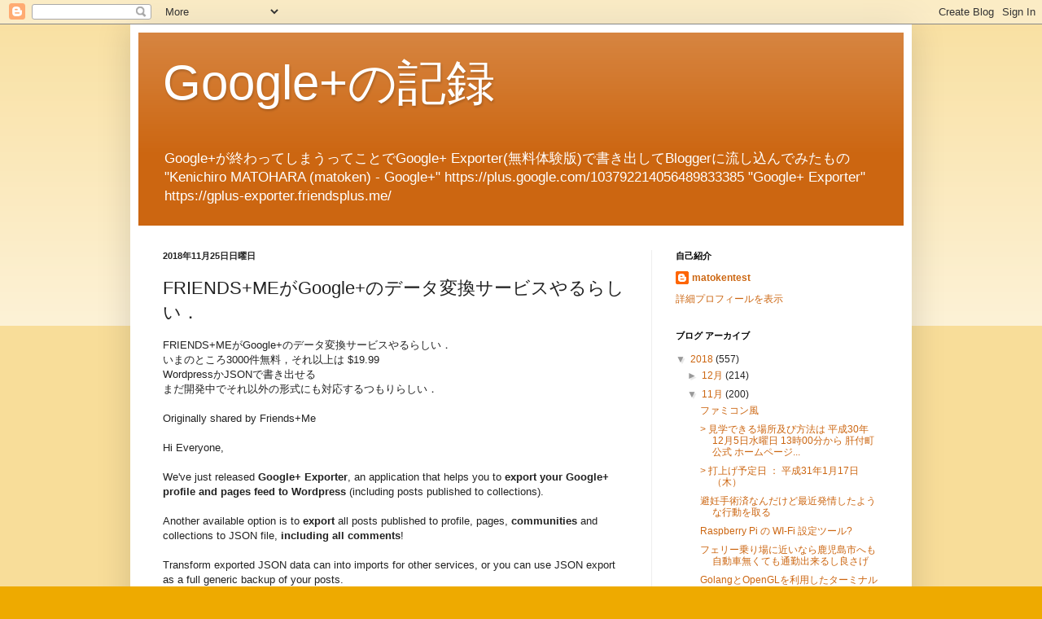

--- FILE ---
content_type: text/html; charset=UTF-8
request_url: https://googleplus.matoken.org/2018/11/friendsmegoogle.html
body_size: 16230
content:
<!DOCTYPE html>
<html class='v2' dir='ltr' lang='ja' xmlns='http://www.w3.org/1999/xhtml' xmlns:b='http://www.google.com/2005/gml/b' xmlns:data='http://www.google.com/2005/gml/data' xmlns:expr='http://www.google.com/2005/gml/expr'>
<script async='async' src='//pagead2.googlesyndication.com/pagead/js/adsbygoogle.js'></script>
<script>
     (adsbygoogle = window.adsbygoogle || []).push({
          google_ad_client: "ca-pub-5960637965331014",
          enable_page_level_ads: true
     });
</script>
<head>
<link href='https://www.blogger.com/static/v1/widgets/335934321-css_bundle_v2.css' rel='stylesheet' type='text/css'/>
<meta content='width=1100' name='viewport'/>
<meta content='text/html; charset=UTF-8' http-equiv='Content-Type'/>
<meta content='blogger' name='generator'/>
<link href='https://googleplus.matoken.org/favicon.ico' rel='icon' type='image/x-icon'/>
<link href='https://googleplus.matoken.org/2018/11/friendsmegoogle.html' rel='canonical'/>
<link rel="alternate" type="application/atom+xml" title="Google+の記録 - Atom" href="https://googleplus.matoken.org/feeds/posts/default" />
<link rel="alternate" type="application/rss+xml" title="Google+の記録 - RSS" href="https://googleplus.matoken.org/feeds/posts/default?alt=rss" />
<link rel="service.post" type="application/atom+xml" title="Google+の記録 - Atom" href="https://www.blogger.com/feeds/4849888191041870459/posts/default" />

<link rel="alternate" type="application/atom+xml" title="Google+の記録 - Atom" href="https://googleplus.matoken.org/feeds/3373276106532790107/comments/default" />
<!--Can't find substitution for tag [blog.ieCssRetrofitLinks]-->
<meta content='https://googleplus.matoken.org/2018/11/friendsmegoogle.html' property='og:url'/>
<meta content='FRIENDS+MEがGoogle+のデータ変換サービスやるらしい．' property='og:title'/>
<meta content='FRIENDS+MEがGoogle+のデータ変換サービスやるらしい． いまのところ3000件無料，それ以上は $19.99 WordpressかJSONで書き出せる まだ開発中でそれ以外の形式にも対応するつもりらしい． Originally shared by Friends+M...' property='og:description'/>
<title>Google+の記録: FRIENDS+MEがGoogle+のデータ変換サービスやるらしい&#65294;</title>
<style id='page-skin-1' type='text/css'><!--
/*
-----------------------------------------------
Blogger Template Style
Name:     Simple
Designer: Blogger
URL:      www.blogger.com
----------------------------------------------- */
/* Content
----------------------------------------------- */
body {
font: normal normal 12px Arial, Tahoma, Helvetica, FreeSans, sans-serif;
color: #222222;
background: #eeaa00 none repeat scroll top left;
padding: 0 40px 40px 40px;
}
html body .region-inner {
min-width: 0;
max-width: 100%;
width: auto;
}
h2 {
font-size: 22px;
}
a:link {
text-decoration:none;
color: #cc6611;
}
a:visited {
text-decoration:none;
color: #888888;
}
a:hover {
text-decoration:underline;
color: #ff9900;
}
.body-fauxcolumn-outer .fauxcolumn-inner {
background: transparent url(https://resources.blogblog.com/blogblog/data/1kt/simple/body_gradient_tile_light.png) repeat scroll top left;
_background-image: none;
}
.body-fauxcolumn-outer .cap-top {
position: absolute;
z-index: 1;
height: 400px;
width: 100%;
}
.body-fauxcolumn-outer .cap-top .cap-left {
width: 100%;
background: transparent url(https://resources.blogblog.com/blogblog/data/1kt/simple/gradients_light.png) repeat-x scroll top left;
_background-image: none;
}
.content-outer {
-moz-box-shadow: 0 0 40px rgba(0, 0, 0, .15);
-webkit-box-shadow: 0 0 5px rgba(0, 0, 0, .15);
-goog-ms-box-shadow: 0 0 10px #333333;
box-shadow: 0 0 40px rgba(0, 0, 0, .15);
margin-bottom: 1px;
}
.content-inner {
padding: 10px 10px;
}
.content-inner {
background-color: #ffffff;
}
/* Header
----------------------------------------------- */
.header-outer {
background: #cc6611 url(https://resources.blogblog.com/blogblog/data/1kt/simple/gradients_light.png) repeat-x scroll 0 -400px;
_background-image: none;
}
.Header h1 {
font: normal normal 60px Arial, Tahoma, Helvetica, FreeSans, sans-serif;
color: #ffffff;
text-shadow: 1px 2px 3px rgba(0, 0, 0, .2);
}
.Header h1 a {
color: #ffffff;
}
.Header .description {
font-size: 140%;
color: #ffffff;
}
.header-inner .Header .titlewrapper {
padding: 22px 30px;
}
.header-inner .Header .descriptionwrapper {
padding: 0 30px;
}
/* Tabs
----------------------------------------------- */
.tabs-inner .section:first-child {
border-top: 0 solid #eeeeee;
}
.tabs-inner .section:first-child ul {
margin-top: -0;
border-top: 0 solid #eeeeee;
border-left: 0 solid #eeeeee;
border-right: 0 solid #eeeeee;
}
.tabs-inner .widget ul {
background: #f5f5f5 url(https://resources.blogblog.com/blogblog/data/1kt/simple/gradients_light.png) repeat-x scroll 0 -800px;
_background-image: none;
border-bottom: 1px solid #eeeeee;
margin-top: 0;
margin-left: -30px;
margin-right: -30px;
}
.tabs-inner .widget li a {
display: inline-block;
padding: .6em 1em;
font: normal normal 14px Arial, Tahoma, Helvetica, FreeSans, sans-serif;
color: #999999;
border-left: 1px solid #ffffff;
border-right: 1px solid #eeeeee;
}
.tabs-inner .widget li:first-child a {
border-left: none;
}
.tabs-inner .widget li.selected a, .tabs-inner .widget li a:hover {
color: #000000;
background-color: #eeeeee;
text-decoration: none;
}
/* Columns
----------------------------------------------- */
.main-outer {
border-top: 0 solid #eeeeee;
}
.fauxcolumn-left-outer .fauxcolumn-inner {
border-right: 1px solid #eeeeee;
}
.fauxcolumn-right-outer .fauxcolumn-inner {
border-left: 1px solid #eeeeee;
}
/* Headings
----------------------------------------------- */
div.widget > h2,
div.widget h2.title {
margin: 0 0 1em 0;
font: normal bold 11px Arial, Tahoma, Helvetica, FreeSans, sans-serif;
color: #000000;
}
/* Widgets
----------------------------------------------- */
.widget .zippy {
color: #999999;
text-shadow: 2px 2px 1px rgba(0, 0, 0, .1);
}
.widget .popular-posts ul {
list-style: none;
}
/* Posts
----------------------------------------------- */
h2.date-header {
font: normal bold 11px Arial, Tahoma, Helvetica, FreeSans, sans-serif;
}
.date-header span {
background-color: transparent;
color: #222222;
padding: inherit;
letter-spacing: inherit;
margin: inherit;
}
.main-inner {
padding-top: 30px;
padding-bottom: 30px;
}
.main-inner .column-center-inner {
padding: 0 15px;
}
.main-inner .column-center-inner .section {
margin: 0 15px;
}
.post {
margin: 0 0 25px 0;
}
h3.post-title, .comments h4 {
font: normal normal 22px Arial, Tahoma, Helvetica, FreeSans, sans-serif;
margin: .75em 0 0;
}
.post-body {
font-size: 110%;
line-height: 1.4;
position: relative;
}
.post-body img, .post-body .tr-caption-container, .Profile img, .Image img,
.BlogList .item-thumbnail img {
padding: 2px;
background: #ffffff;
border: 1px solid #eeeeee;
-moz-box-shadow: 1px 1px 5px rgba(0, 0, 0, .1);
-webkit-box-shadow: 1px 1px 5px rgba(0, 0, 0, .1);
box-shadow: 1px 1px 5px rgba(0, 0, 0, .1);
}
.post-body img, .post-body .tr-caption-container {
padding: 5px;
}
.post-body .tr-caption-container {
color: #222222;
}
.post-body .tr-caption-container img {
padding: 0;
background: transparent;
border: none;
-moz-box-shadow: 0 0 0 rgba(0, 0, 0, .1);
-webkit-box-shadow: 0 0 0 rgba(0, 0, 0, .1);
box-shadow: 0 0 0 rgba(0, 0, 0, .1);
}
.post-header {
margin: 0 0 1.5em;
line-height: 1.6;
font-size: 90%;
}
.post-footer {
margin: 20px -2px 0;
padding: 5px 10px;
color: #666666;
background-color: #f9f9f9;
border-bottom: 1px solid #eeeeee;
line-height: 1.6;
font-size: 90%;
}
#comments .comment-author {
padding-top: 1.5em;
border-top: 1px solid #eeeeee;
background-position: 0 1.5em;
}
#comments .comment-author:first-child {
padding-top: 0;
border-top: none;
}
.avatar-image-container {
margin: .2em 0 0;
}
#comments .avatar-image-container img {
border: 1px solid #eeeeee;
}
/* Comments
----------------------------------------------- */
.comments .comments-content .icon.blog-author {
background-repeat: no-repeat;
background-image: url([data-uri]);
}
.comments .comments-content .loadmore a {
border-top: 1px solid #999999;
border-bottom: 1px solid #999999;
}
.comments .comment-thread.inline-thread {
background-color: #f9f9f9;
}
.comments .continue {
border-top: 2px solid #999999;
}
/* Accents
---------------------------------------------- */
.section-columns td.columns-cell {
border-left: 1px solid #eeeeee;
}
.blog-pager {
background: transparent none no-repeat scroll top center;
}
.blog-pager-older-link, .home-link,
.blog-pager-newer-link {
background-color: #ffffff;
padding: 5px;
}
.footer-outer {
border-top: 0 dashed #bbbbbb;
}
/* Mobile
----------------------------------------------- */
body.mobile  {
background-size: auto;
}
.mobile .body-fauxcolumn-outer {
background: transparent none repeat scroll top left;
}
.mobile .body-fauxcolumn-outer .cap-top {
background-size: 100% auto;
}
.mobile .content-outer {
-webkit-box-shadow: 0 0 3px rgba(0, 0, 0, .15);
box-shadow: 0 0 3px rgba(0, 0, 0, .15);
}
.mobile .tabs-inner .widget ul {
margin-left: 0;
margin-right: 0;
}
.mobile .post {
margin: 0;
}
.mobile .main-inner .column-center-inner .section {
margin: 0;
}
.mobile .date-header span {
padding: 0.1em 10px;
margin: 0 -10px;
}
.mobile h3.post-title {
margin: 0;
}
.mobile .blog-pager {
background: transparent none no-repeat scroll top center;
}
.mobile .footer-outer {
border-top: none;
}
.mobile .main-inner, .mobile .footer-inner {
background-color: #ffffff;
}
.mobile-index-contents {
color: #222222;
}
.mobile-link-button {
background-color: #cc6611;
}
.mobile-link-button a:link, .mobile-link-button a:visited {
color: #ffffff;
}
.mobile .tabs-inner .section:first-child {
border-top: none;
}
.mobile .tabs-inner .PageList .widget-content {
background-color: #eeeeee;
color: #000000;
border-top: 1px solid #eeeeee;
border-bottom: 1px solid #eeeeee;
}
.mobile .tabs-inner .PageList .widget-content .pagelist-arrow {
border-left: 1px solid #eeeeee;
}

--></style>
<style id='template-skin-1' type='text/css'><!--
body {
min-width: 960px;
}
.content-outer, .content-fauxcolumn-outer, .region-inner {
min-width: 960px;
max-width: 960px;
_width: 960px;
}
.main-inner .columns {
padding-left: 0px;
padding-right: 310px;
}
.main-inner .fauxcolumn-center-outer {
left: 0px;
right: 310px;
/* IE6 does not respect left and right together */
_width: expression(this.parentNode.offsetWidth -
parseInt("0px") -
parseInt("310px") + 'px');
}
.main-inner .fauxcolumn-left-outer {
width: 0px;
}
.main-inner .fauxcolumn-right-outer {
width: 310px;
}
.main-inner .column-left-outer {
width: 0px;
right: 100%;
margin-left: -0px;
}
.main-inner .column-right-outer {
width: 310px;
margin-right: -310px;
}
#layout {
min-width: 0;
}
#layout .content-outer {
min-width: 0;
width: 800px;
}
#layout .region-inner {
min-width: 0;
width: auto;
}
body#layout div.add_widget {
padding: 8px;
}
body#layout div.add_widget a {
margin-left: 32px;
}
--></style>
<link href='https://www.blogger.com/dyn-css/authorization.css?targetBlogID=4849888191041870459&amp;zx=5101ddf3-45c5-4c13-8df3-d5d57621b283' media='none' onload='if(media!=&#39;all&#39;)media=&#39;all&#39;' rel='stylesheet'/><noscript><link href='https://www.blogger.com/dyn-css/authorization.css?targetBlogID=4849888191041870459&amp;zx=5101ddf3-45c5-4c13-8df3-d5d57621b283' rel='stylesheet'/></noscript>
<meta name='google-adsense-platform-account' content='ca-host-pub-1556223355139109'/>
<meta name='google-adsense-platform-domain' content='blogspot.com'/>

<script async src="https://pagead2.googlesyndication.com/pagead/js/adsbygoogle.js?client=ca-pub-5960637965331014&host=ca-host-pub-1556223355139109" crossorigin="anonymous"></script>

<!-- data-ad-client=ca-pub-5960637965331014 -->

</head>
<body class='loading variant-bold'>
<div class='navbar section' id='navbar' name='Navbar'><div class='widget Navbar' data-version='1' id='Navbar1'><script type="text/javascript">
    function setAttributeOnload(object, attribute, val) {
      if(window.addEventListener) {
        window.addEventListener('load',
          function(){ object[attribute] = val; }, false);
      } else {
        window.attachEvent('onload', function(){ object[attribute] = val; });
      }
    }
  </script>
<div id="navbar-iframe-container"></div>
<script type="text/javascript" src="https://apis.google.com/js/platform.js"></script>
<script type="text/javascript">
      gapi.load("gapi.iframes:gapi.iframes.style.bubble", function() {
        if (gapi.iframes && gapi.iframes.getContext) {
          gapi.iframes.getContext().openChild({
              url: 'https://www.blogger.com/navbar/4849888191041870459?po\x3d3373276106532790107\x26origin\x3dhttps://googleplus.matoken.org',
              where: document.getElementById("navbar-iframe-container"),
              id: "navbar-iframe"
          });
        }
      });
    </script><script type="text/javascript">
(function() {
var script = document.createElement('script');
script.type = 'text/javascript';
script.src = '//pagead2.googlesyndication.com/pagead/js/google_top_exp.js';
var head = document.getElementsByTagName('head')[0];
if (head) {
head.appendChild(script);
}})();
</script>
</div></div>
<div class='body-fauxcolumns'>
<div class='fauxcolumn-outer body-fauxcolumn-outer'>
<div class='cap-top'>
<div class='cap-left'></div>
<div class='cap-right'></div>
</div>
<div class='fauxborder-left'>
<div class='fauxborder-right'></div>
<div class='fauxcolumn-inner'>
</div>
</div>
<div class='cap-bottom'>
<div class='cap-left'></div>
<div class='cap-right'></div>
</div>
</div>
</div>
<div class='content'>
<div class='content-fauxcolumns'>
<div class='fauxcolumn-outer content-fauxcolumn-outer'>
<div class='cap-top'>
<div class='cap-left'></div>
<div class='cap-right'></div>
</div>
<div class='fauxborder-left'>
<div class='fauxborder-right'></div>
<div class='fauxcolumn-inner'>
</div>
</div>
<div class='cap-bottom'>
<div class='cap-left'></div>
<div class='cap-right'></div>
</div>
</div>
</div>
<div class='content-outer'>
<div class='content-cap-top cap-top'>
<div class='cap-left'></div>
<div class='cap-right'></div>
</div>
<div class='fauxborder-left content-fauxborder-left'>
<div class='fauxborder-right content-fauxborder-right'></div>
<div class='content-inner'>
<header>
<div class='header-outer'>
<div class='header-cap-top cap-top'>
<div class='cap-left'></div>
<div class='cap-right'></div>
</div>
<div class='fauxborder-left header-fauxborder-left'>
<div class='fauxborder-right header-fauxborder-right'></div>
<div class='region-inner header-inner'>
<div class='header section' id='header' name='ヘッダー'><div class='widget Header' data-version='1' id='Header1'>
<div id='header-inner'>
<div class='titlewrapper'>
<h1 class='title'>
<a href='https://googleplus.matoken.org/'>
Google+の記録
</a>
</h1>
</div>
<div class='descriptionwrapper'>
<p class='description'><span>Google+が終わってしまうってことでGoogle+ Exporter(無料体験版)で書き出してBloggerに流し込んでみたもの

"Kenichiro MATOHARA (matoken) - Google+" https://plus.google.com/103792214056489833385
"Google+ Exporter" https://gplus-exporter.friendsplus.me/
</span></p>
</div>
</div>
</div></div>
</div>
</div>
<div class='header-cap-bottom cap-bottom'>
<div class='cap-left'></div>
<div class='cap-right'></div>
</div>
</div>
</header>
<div class='tabs-outer'>
<div class='tabs-cap-top cap-top'>
<div class='cap-left'></div>
<div class='cap-right'></div>
</div>
<div class='fauxborder-left tabs-fauxborder-left'>
<div class='fauxborder-right tabs-fauxborder-right'></div>
<div class='region-inner tabs-inner'>
<div class='tabs no-items section' id='crosscol' name='Cross-Column'></div>
<div class='tabs no-items section' id='crosscol-overflow' name='Cross-Column 2'></div>
</div>
</div>
<div class='tabs-cap-bottom cap-bottom'>
<div class='cap-left'></div>
<div class='cap-right'></div>
</div>
</div>
<div class='main-outer'>
<div class='main-cap-top cap-top'>
<div class='cap-left'></div>
<div class='cap-right'></div>
</div>
<div class='fauxborder-left main-fauxborder-left'>
<div class='fauxborder-right main-fauxborder-right'></div>
<div class='region-inner main-inner'>
<div class='columns fauxcolumns'>
<div class='fauxcolumn-outer fauxcolumn-center-outer'>
<div class='cap-top'>
<div class='cap-left'></div>
<div class='cap-right'></div>
</div>
<div class='fauxborder-left'>
<div class='fauxborder-right'></div>
<div class='fauxcolumn-inner'>
</div>
</div>
<div class='cap-bottom'>
<div class='cap-left'></div>
<div class='cap-right'></div>
</div>
</div>
<div class='fauxcolumn-outer fauxcolumn-left-outer'>
<div class='cap-top'>
<div class='cap-left'></div>
<div class='cap-right'></div>
</div>
<div class='fauxborder-left'>
<div class='fauxborder-right'></div>
<div class='fauxcolumn-inner'>
</div>
</div>
<div class='cap-bottom'>
<div class='cap-left'></div>
<div class='cap-right'></div>
</div>
</div>
<div class='fauxcolumn-outer fauxcolumn-right-outer'>
<div class='cap-top'>
<div class='cap-left'></div>
<div class='cap-right'></div>
</div>
<div class='fauxborder-left'>
<div class='fauxborder-right'></div>
<div class='fauxcolumn-inner'>
</div>
</div>
<div class='cap-bottom'>
<div class='cap-left'></div>
<div class='cap-right'></div>
</div>
</div>
<!-- corrects IE6 width calculation -->
<div class='columns-inner'>
<div class='column-center-outer'>
<div class='column-center-inner'>
<div class='main section' id='main' name='メイン'><div class='widget Blog' data-version='1' id='Blog1'>
<div class='blog-posts hfeed'>

          <div class="date-outer">
        
<h2 class='date-header'><span>2018年11月25日日曜日</span></h2>

          <div class="date-posts">
        
<div class='post-outer'>
<div class='post hentry uncustomized-post-template' itemprop='blogPost' itemscope='itemscope' itemtype='http://schema.org/BlogPosting'>
<meta content='4849888191041870459' itemprop='blogId'/>
<meta content='3373276106532790107' itemprop='postId'/>
<a name='3373276106532790107'></a>
<h3 class='post-title entry-title' itemprop='name'>
FRIENDS+MEがGoogle+のデータ変換サービスやるらしい&#65294;
</h3>
<div class='post-header'>
<div class='post-header-line-1'></div>
</div>
<div class='post-body entry-content' id='post-body-3373276106532790107' itemprop='description articleBody'>
FRIENDS+MEがGoogle+のデータ変換サービスやるらしい&#65294;<br />いまのところ3000件無料&#65292;それ以上は $19.99<br />WordpressかJSONで書き出せる<br />まだ開発中でそれ以外の形式にも対応するつもりらしい&#65294;<br /><br />Originally shared by Friends+Me<br /><br />Hi Everyone,<br /><br />We've just released <strong>Google+ Exporter</strong>, an application that helps you to <strong>export your Google+ profile and pages feed to Wordpress</strong> (including posts published to collections).<br /><br />Another available option is to <strong>export</strong> all posts published to profile, pages, <strong>communities</strong> and collections to JSON file, <strong>including all comments</strong>!<br /><br />Transform exported JSON data can into imports for other services, or you can use JSON export as a full generic backup of your posts.<br /><br />The free version of the application enables you to export up to 3000 posts. You can buy a license key to get unlimited experience.<br /><br />I would love to know your opinion, suggestions or requests. Thank you!<br /><br />You can find more detailed info in the blog post  <a href="https://blog.friendsplus.me/export-google-plus-feeds-45926c925891">https://blog.friendsplus.me/export-google-plus-feeds-45926c925891</a><br /><br />#GooglePlusRefugees #GooglePlus #Google+ #DataLiberation #DataExport<br /><a class="embedly-card" data-card-recommend="0" data-card-width="100%" href="https://blog.friendsplus.me/export-google-plus-feeds-45926c925891">https://blog.friendsplus.me/export-google-plus-feeds-45926c925891</a><script async src="//cdn.embedly.com/widgets/platform.js" charset="UTF-8"></script>
<div style='clear: both;'></div>
</div>
<div class='post-footer'>
<div class='post-footer-line post-footer-line-1'>
<span class='post-author vcard'>
投稿者
<span class='fn' itemprop='author' itemscope='itemscope' itemtype='http://schema.org/Person'>
<meta content='https://www.blogger.com/profile/10687414050266577766' itemprop='url'/>
<a class='g-profile' href='https://www.blogger.com/profile/10687414050266577766' rel='author' title='author profile'>
<span itemprop='name'>matokentest</span>
</a>
</span>
</span>
<span class='post-timestamp'>
時刻:
<meta content='https://googleplus.matoken.org/2018/11/friendsmegoogle.html' itemprop='url'/>
<a class='timestamp-link' href='https://googleplus.matoken.org/2018/11/friendsmegoogle.html' rel='bookmark' title='permanent link'><abbr class='published' itemprop='datePublished' title='2018-11-25T01:17:00+09:00'>1:17</abbr></a>
</span>
<span class='post-comment-link'>
</span>
<span class='post-icons'>
<span class='item-control blog-admin pid-1908001886'>
<a href='https://www.blogger.com/post-edit.g?blogID=4849888191041870459&postID=3373276106532790107&from=pencil' title='投稿を編集'>
<img alt='' class='icon-action' height='18' src='https://resources.blogblog.com/img/icon18_edit_allbkg.gif' width='18'/>
</a>
</span>
</span>
<div class='post-share-buttons goog-inline-block'>
<a class='goog-inline-block share-button sb-email' href='https://www.blogger.com/share-post.g?blogID=4849888191041870459&postID=3373276106532790107&target=email' target='_blank' title='メールで送信'><span class='share-button-link-text'>メールで送信</span></a><a class='goog-inline-block share-button sb-blog' href='https://www.blogger.com/share-post.g?blogID=4849888191041870459&postID=3373276106532790107&target=blog' onclick='window.open(this.href, "_blank", "height=270,width=475"); return false;' target='_blank' title='BlogThis!'><span class='share-button-link-text'>BlogThis!</span></a><a class='goog-inline-block share-button sb-twitter' href='https://www.blogger.com/share-post.g?blogID=4849888191041870459&postID=3373276106532790107&target=twitter' target='_blank' title='X で共有'><span class='share-button-link-text'>X で共有</span></a><a class='goog-inline-block share-button sb-facebook' href='https://www.blogger.com/share-post.g?blogID=4849888191041870459&postID=3373276106532790107&target=facebook' onclick='window.open(this.href, "_blank", "height=430,width=640"); return false;' target='_blank' title='Facebook で共有する'><span class='share-button-link-text'>Facebook で共有する</span></a><a class='goog-inline-block share-button sb-pinterest' href='https://www.blogger.com/share-post.g?blogID=4849888191041870459&postID=3373276106532790107&target=pinterest' target='_blank' title='Pinterest に共有'><span class='share-button-link-text'>Pinterest に共有</span></a>
</div>
</div>
<div class='post-footer-line post-footer-line-2'>
<span class='post-labels'>
ラベル:
<a href='https://googleplus.matoken.org/search/label/DataExport' rel='tag'>DataExport</a>,
<a href='https://googleplus.matoken.org/search/label/DataLiberation' rel='tag'>DataLiberation</a>,
<a href='https://googleplus.matoken.org/search/label/Google%2B' rel='tag'>Google+</a>,
<a href='https://googleplus.matoken.org/search/label/GooglePlus' rel='tag'>GooglePlus</a>,
<a href='https://googleplus.matoken.org/search/label/GooglePlusRefugees' rel='tag'>GooglePlusRefugees</a>,
<a href='https://googleplus.matoken.org/search/label/Kenichiro%20MATOHARA' rel='tag'>Kenichiro MATOHARA</a>
</span>
</div>
<div class='post-footer-line post-footer-line-3'>
<span class='post-location'>
</span>
</div>
</div>
</div>
<div class='comments' id='comments'>
<a name='comments'></a>
<h4>1 件のコメント:</h4>
<div class='comments-content'>
<script async='async' src='' type='text/javascript'></script>
<script type='text/javascript'>
    (function() {
      var items = null;
      var msgs = null;
      var config = {};

// <![CDATA[
      var cursor = null;
      if (items && items.length > 0) {
        cursor = parseInt(items[items.length - 1].timestamp) + 1;
      }

      var bodyFromEntry = function(entry) {
        var text = (entry &&
                    ((entry.content && entry.content.$t) ||
                     (entry.summary && entry.summary.$t))) ||
            '';
        if (entry && entry.gd$extendedProperty) {
          for (var k in entry.gd$extendedProperty) {
            if (entry.gd$extendedProperty[k].name == 'blogger.contentRemoved') {
              return '<span class="deleted-comment">' + text + '</span>';
            }
          }
        }
        return text;
      }

      var parse = function(data) {
        cursor = null;
        var comments = [];
        if (data && data.feed && data.feed.entry) {
          for (var i = 0, entry; entry = data.feed.entry[i]; i++) {
            var comment = {};
            // comment ID, parsed out of the original id format
            var id = /blog-(\d+).post-(\d+)/.exec(entry.id.$t);
            comment.id = id ? id[2] : null;
            comment.body = bodyFromEntry(entry);
            comment.timestamp = Date.parse(entry.published.$t) + '';
            if (entry.author && entry.author.constructor === Array) {
              var auth = entry.author[0];
              if (auth) {
                comment.author = {
                  name: (auth.name ? auth.name.$t : undefined),
                  profileUrl: (auth.uri ? auth.uri.$t : undefined),
                  avatarUrl: (auth.gd$image ? auth.gd$image.src : undefined)
                };
              }
            }
            if (entry.link) {
              if (entry.link[2]) {
                comment.link = comment.permalink = entry.link[2].href;
              }
              if (entry.link[3]) {
                var pid = /.*comments\/default\/(\d+)\?.*/.exec(entry.link[3].href);
                if (pid && pid[1]) {
                  comment.parentId = pid[1];
                }
              }
            }
            comment.deleteclass = 'item-control blog-admin';
            if (entry.gd$extendedProperty) {
              for (var k in entry.gd$extendedProperty) {
                if (entry.gd$extendedProperty[k].name == 'blogger.itemClass') {
                  comment.deleteclass += ' ' + entry.gd$extendedProperty[k].value;
                } else if (entry.gd$extendedProperty[k].name == 'blogger.displayTime') {
                  comment.displayTime = entry.gd$extendedProperty[k].value;
                }
              }
            }
            comments.push(comment);
          }
        }
        return comments;
      };

      var paginator = function(callback) {
        if (hasMore()) {
          var url = config.feed + '?alt=json&v=2&orderby=published&reverse=false&max-results=50';
          if (cursor) {
            url += '&published-min=' + new Date(cursor).toISOString();
          }
          window.bloggercomments = function(data) {
            var parsed = parse(data);
            cursor = parsed.length < 50 ? null
                : parseInt(parsed[parsed.length - 1].timestamp) + 1
            callback(parsed);
            window.bloggercomments = null;
          }
          url += '&callback=bloggercomments';
          var script = document.createElement('script');
          script.type = 'text/javascript';
          script.src = url;
          document.getElementsByTagName('head')[0].appendChild(script);
        }
      };
      var hasMore = function() {
        return !!cursor;
      };
      var getMeta = function(key, comment) {
        if ('iswriter' == key) {
          var matches = !!comment.author
              && comment.author.name == config.authorName
              && comment.author.profileUrl == config.authorUrl;
          return matches ? 'true' : '';
        } else if ('deletelink' == key) {
          return config.baseUri + '/comment/delete/'
               + config.blogId + '/' + comment.id;
        } else if ('deleteclass' == key) {
          return comment.deleteclass;
        }
        return '';
      };

      var replybox = null;
      var replyUrlParts = null;
      var replyParent = undefined;

      var onReply = function(commentId, domId) {
        if (replybox == null) {
          // lazily cache replybox, and adjust to suit this style:
          replybox = document.getElementById('comment-editor');
          if (replybox != null) {
            replybox.height = '250px';
            replybox.style.display = 'block';
            replyUrlParts = replybox.src.split('#');
          }
        }
        if (replybox && (commentId !== replyParent)) {
          replybox.src = '';
          document.getElementById(domId).insertBefore(replybox, null);
          replybox.src = replyUrlParts[0]
              + (commentId ? '&parentID=' + commentId : '')
              + '#' + replyUrlParts[1];
          replyParent = commentId;
        }
      };

      var hash = (window.location.hash || '#').substring(1);
      var startThread, targetComment;
      if (/^comment-form_/.test(hash)) {
        startThread = hash.substring('comment-form_'.length);
      } else if (/^c[0-9]+$/.test(hash)) {
        targetComment = hash.substring(1);
      }

      // Configure commenting API:
      var configJso = {
        'maxDepth': config.maxThreadDepth
      };
      var provider = {
        'id': config.postId,
        'data': items,
        'loadNext': paginator,
        'hasMore': hasMore,
        'getMeta': getMeta,
        'onReply': onReply,
        'rendered': true,
        'initComment': targetComment,
        'initReplyThread': startThread,
        'config': configJso,
        'messages': msgs
      };

      var render = function() {
        if (window.goog && window.goog.comments) {
          var holder = document.getElementById('comment-holder');
          window.goog.comments.render(holder, provider);
        }
      };

      // render now, or queue to render when library loads:
      if (window.goog && window.goog.comments) {
        render();
      } else {
        window.goog = window.goog || {};
        window.goog.comments = window.goog.comments || {};
        window.goog.comments.loadQueue = window.goog.comments.loadQueue || [];
        window.goog.comments.loadQueue.push(render);
      }
    })();
// ]]>
  </script>
<div id='comment-holder'>
<div class="comment-thread toplevel-thread"><ol id="top-ra"><li class="comment" id="c4062976577268715415"><div class="avatar-image-container"><img src="//resources.blogblog.com/img/blank.gif" alt=""/></div><div class="comment-block"><div class="comment-header"><cite class="user"><a href="https://plus.google.com/105750980959577516811" rel="nofollow">Friends+Me</a></cite><span class="icon user "></span><span class="datetime secondary-text"><a rel="nofollow" href="https://googleplus.matoken.org/2018/11/friendsmegoogle.html?showComment=1543076567843#c4062976577268715415">2018年11月25日 1:22</a></span></div><p class="comment-content">Thank you Kenichiro MATOHARA for sharing!</p><span class="comment-actions secondary-text"><a class="comment-reply" target="_self" data-comment-id="4062976577268715415">返信</a><span class="item-control blog-admin blog-admin pid-1351204256"><a target="_self" href="https://www.blogger.com/comment/delete/4849888191041870459/4062976577268715415">削除</a></span></span></div><div class="comment-replies"><div id="c4062976577268715415-rt" class="comment-thread inline-thread hidden"><span class="thread-toggle thread-expanded"><span class="thread-arrow"></span><span class="thread-count"><a target="_self">返信</a></span></span><ol id="c4062976577268715415-ra" class="thread-chrome thread-expanded"><div></div><div id="c4062976577268715415-continue" class="continue"><a class="comment-reply" target="_self" data-comment-id="4062976577268715415">返信</a></div></ol></div></div><div class="comment-replybox-single" id="c4062976577268715415-ce"></div></li></ol><div id="top-continue" class="continue"><a class="comment-reply" target="_self">コメントを追加</a></div><div class="comment-replybox-thread" id="top-ce"></div><div class="loadmore hidden" data-post-id="3373276106532790107"><a target="_self">もっと読み込む...</a></div></div>
</div>
</div>
<p class='comment-footer'>
<div class='comment-form'>
<a name='comment-form'></a>
<p>
</p>
<p>注: コメントを投稿できるのは&#12289;このブログのメンバーだけです&#12290;</p>
<a href='https://www.blogger.com/comment/frame/4849888191041870459?po=3373276106532790107&hl=ja&saa=85391&origin=https://googleplus.matoken.org' id='comment-editor-src'></a>
<iframe allowtransparency='true' class='blogger-iframe-colorize blogger-comment-from-post' frameborder='0' height='410px' id='comment-editor' name='comment-editor' src='' width='100%'></iframe>
<script src='https://www.blogger.com/static/v1/jsbin/2830521187-comment_from_post_iframe.js' type='text/javascript'></script>
<script type='text/javascript'>
      BLOG_CMT_createIframe('https://www.blogger.com/rpc_relay.html');
    </script>
</div>
</p>
<div id='backlinks-container'>
<div id='Blog1_backlinks-container'>
</div>
</div>
</div>
</div>

        </div></div>
      
</div>
<div class='blog-pager' id='blog-pager'>
<span id='blog-pager-newer-link'>
<a class='blog-pager-newer-link' href='https://googleplus.matoken.org/2018/11/blog-post_54.html' id='Blog1_blog-pager-newer-link' title='次の投稿'>次の投稿</a>
</span>
<span id='blog-pager-older-link'>
<a class='blog-pager-older-link' href='https://googleplus.matoken.org/2018/11/blog-post_45.html' id='Blog1_blog-pager-older-link' title='前の投稿'>前の投稿</a>
</span>
<a class='home-link' href='https://googleplus.matoken.org/'>ホーム</a>
</div>
<div class='clear'></div>
<div class='post-feeds'>
<div class='feed-links'>
登録:
<a class='feed-link' href='https://googleplus.matoken.org/feeds/3373276106532790107/comments/default' target='_blank' type='application/atom+xml'>コメントの投稿 (Atom)</a>
</div>
</div>
</div></div>
</div>
</div>
<div class='column-left-outer'>
<div class='column-left-inner'>
<aside>
</aside>
</div>
</div>
<div class='column-right-outer'>
<div class='column-right-inner'>
<aside>
<div class='sidebar section' id='sidebar-right-1'><div class='widget Profile' data-version='1' id='Profile1'>
<h2>自己紹介</h2>
<div class='widget-content'>
<dl class='profile-datablock'>
<dt class='profile-data'>
<a class='profile-name-link g-profile' href='https://www.blogger.com/profile/10687414050266577766' rel='author' style='background-image: url(//www.blogger.com/img/logo-16.png);'>
matokentest
</a>
</dt>
</dl>
<a class='profile-link' href='https://www.blogger.com/profile/10687414050266577766' rel='author'>詳細プロフィールを表示</a>
<div class='clear'></div>
</div>
</div><div class='widget BlogArchive' data-version='1' id='BlogArchive1'>
<h2>ブログ アーカイブ</h2>
<div class='widget-content'>
<div id='ArchiveList'>
<div id='BlogArchive1_ArchiveList'>
<ul class='hierarchy'>
<li class='archivedate expanded'>
<a class='toggle' href='javascript:void(0)'>
<span class='zippy toggle-open'>

        &#9660;&#160;
      
</span>
</a>
<a class='post-count-link' href='https://googleplus.matoken.org/2018/'>
2018
</a>
<span class='post-count' dir='ltr'>(557)</span>
<ul class='hierarchy'>
<li class='archivedate collapsed'>
<a class='toggle' href='javascript:void(0)'>
<span class='zippy'>

        &#9658;&#160;
      
</span>
</a>
<a class='post-count-link' href='https://googleplus.matoken.org/2018/12/'>
12月
</a>
<span class='post-count' dir='ltr'>(214)</span>
</li>
</ul>
<ul class='hierarchy'>
<li class='archivedate expanded'>
<a class='toggle' href='javascript:void(0)'>
<span class='zippy toggle-open'>

        &#9660;&#160;
      
</span>
</a>
<a class='post-count-link' href='https://googleplus.matoken.org/2018/11/'>
11月
</a>
<span class='post-count' dir='ltr'>(200)</span>
<ul class='posts'>
<li><a href='https://googleplus.matoken.org/2018/11/blog-post.html'>ファミコン風</a></li>
<li><a href='https://googleplus.matoken.org/2018/11/30125-1300.html'>&gt; 見学できる場所及び方法は 平成30年12月5日水曜日 13時00分から 肝付町公式
ホームページ...</a></li>
<li><a href='https://googleplus.matoken.org/2018/11/31117.html'>&gt; 打上げ予定日 &#65306; 平成31年1月17日&#65288;木&#65289;</a></li>
<li><a href='https://googleplus.matoken.org/2018/11/blog-post_29.html'>避妊手術済なんだけど最近発情したような行動を取る</a></li>
<li><a href='https://googleplus.matoken.org/2018/11/raspberry-pi-wi-fi.html'>Raspberry Pi の WI-Fi 設定ツール?</a></li>
<li><a href='https://googleplus.matoken.org/2018/11/blog-post_14.html'>フェリー乗り場に近いなら鹿児島市へも自動車無くても通勤出来るし良さげ</a></li>
<li><a href='https://googleplus.matoken.org/2018/11/golangopengl.html'>GolangとOpenGLを利用したターミナルエミュレーター</a></li>
<li><a href='https://googleplus.matoken.org/2018/11/cyber-monday-sale-19999-9999.html'>Cyber Monday sale で $199.99 -&gt; $99.99</a></li>
<li><a href='https://googleplus.matoken.org/2018/11/sfnode.html'>SFチックでかっこいいnode製タッチパネル向けターミナルエミュレータ</a></li>
<li><a href='https://googleplus.matoken.org/2018/11/local-guidegoogle-one-2t1.html'>Local Guideの特典でGoogle One 2Tが1年貰えるらしい</a></li>
<li><a href='https://googleplus.matoken.org/2018/11/blog-post_28.html'>&gt; これが魅力&#65281;&#65281;</a></li>
<li><a href='https://googleplus.matoken.org/2018/11/cryptmount-swap.html'>cryptmount で swap を作ってみた</a></li>
<li><a href='https://googleplus.matoken.org/2018/11/rsync-error-loop.html'>rsync を error 時にloopさせてるんだけど昨夜からの処理が未だリトライ続け
てた</a></li>
<li><a href='https://googleplus.matoken.org/2018/11/20181201-2200-httplivenicovideojpgatelv.html'>&quot;&#12300;ゴブリンスレイヤー&#12301;1話&#65374;8話振り返り上映会 - 2018/12/01 22:00開始 -
ニコ...</a></li>
<li><a href='https://googleplus.matoken.org/2018/11/12082018-fukuoka1209-libokyushu-osc18fk.html'>12/08のオープンソースカンファレンス2018 Fukuokaに合わせて次の日の12/09に
開催...</a></li>
<li><a href='https://googleplus.matoken.org/2018/11/0109-siostech.html'>01/09 #sios_tech</a></li>
<li><a href='https://googleplus.matoken.org/2018/11/blog-post_39.html'>やすい</a></li>
<li><a href='https://googleplus.matoken.org/2018/11/buster-uim-debian-sid-im-fcitx-uim.html'>Buster から uim になりそうなので手元の Debian sid の im をFcitx か...</a></li>
<li><a href='https://googleplus.matoken.org/2018/11/osm-osmjp.html'>OSM&#65288;&#9694;&#8248;&#9695;&#65289; #osmjp</a></li>
<li><a href='https://googleplus.matoken.org/2018/11/blog-post_27.html'>腰と手を百足に噛まれた&gt;&lt;</a></li>
<li><a href='https://googleplus.matoken.org/2018/11/blog-post_84.html'>ストーリーとか何も覚えてないけど見てた覚えがある</a></li>
<li><a href='https://googleplus.matoken.org/2018/11/essential-phone-cyber-monday-sale-329.html'>Essential Phone の Cyber Monday sale 周辺機器セットで $329 みたい</a></li>
<li><a href='https://googleplus.matoken.org/2018/11/blog-post_25.html'>道の駅たるみずはまびらオープンしていた</a></li>
<li><a href='https://googleplus.matoken.org/2018/11/blog-post_54.html'>これはｗ</a></li>
<li><a href='https://googleplus.matoken.org/2018/11/friendsmegoogle.html'>FRIENDS+MEがGoogle+のデータ変換サービスやるらしい&#65294;</a></li>
<li><a href='https://googleplus.matoken.org/2018/11/blog-post_45.html'>寝落ちしてた</a></li>
<li><a href='https://googleplus.matoken.org/2018/11/amazon-music-unlimited.html'>Amazon Music Unlimitedは大丈夫かな?</a></li>
<li><a href='https://googleplus.matoken.org/2018/11/cyber-mondaykindle-unlimited-299.html'>Cyber MondayでKindle Unlimited 2ヶ月99円</a></li>
<li><a href='https://googleplus.matoken.org/2018/11/blog-post_24.html'>先日お好み焼き粉が安かったので買っていたのだけどよく見ると賞味期限間近</a></li>
<li><a href='https://googleplus.matoken.org/2018/11/pi-tftfbterm.html'>久々にPi-TFT繋いでみたけどfbtermが動かない?</a></li>
<li><a href='https://googleplus.matoken.org/2018/11/blog-post_23.html'>どうにか電池とれた</a></li>
<li><a href='https://googleplus.matoken.org/2018/11/blog-post_20.html'>中見たいけどきれいに開けるの難しそう</a></li>
<li><a href='https://googleplus.matoken.org/2018/11/blog-post_99.html'>明日までらしい</a></li>
<li><a href='https://googleplus.matoken.org/2018/11/3245h.html'>ログ見直したら単3電池2本で4.5h動いてた</a></li>
<li><a href='https://googleplus.matoken.org/2018/11/blog-post_73.html'>電子版無料</a></li>
<li><a href='https://googleplus.matoken.org/2018/11/blog-post_32.html'>一挙配信中</a></li>
<li><a href='https://googleplus.matoken.org/2018/11/11pinebook-11-1080p.html'>11月出荷分のpinebook 11&quot;からIPS 1080pになったらしい</a></li>
<li><a href='https://googleplus.matoken.org/2018/11/2aa5v-500maraspberry-pi-zero.html'>ダイソーの乾電池式モバイルバッテリー(2AAで5V 500mA出力)でRaspberry Pi
Ze...</a></li>
<li><a href='https://googleplus.matoken.org/2018/11/4wizard-bible.html'>4月に閉鎖になったWizard Bible の件</a></li>
<li><a href='https://googleplus.matoken.org/2018/11/oh.html'>oh&#8230;&#8230;</a></li>
<li><a href='https://googleplus.matoken.org/2018/11/blog-post_22.html'>ビール漫画</a></li>
<li><a href='https://googleplus.matoken.org/2018/11/blog-post_98.html'>もっと早く知りたかった</a></li>
<li><a href='https://googleplus.matoken.org/2018/11/midoriubuntu-1804-arm64.html'>midoriがUbuntu 18.04 arm64に無い&gt;&lt;</a></li>
<li><a href='https://googleplus.matoken.org/2018/11/blog-post_5.html'>電子部品はこんな感じだった</a></li>
<li><a href='https://googleplus.matoken.org/2018/11/800g.html'>カセットコンロガスも安かったけど800gはあるだろうなと思ってやめた</a></li>
<li><a href='https://googleplus.matoken.org/2018/11/300.html'>ハンズマンで日東のアセテート布絶縁テープ(右300円)が安かった</a></li>
<li><a href='https://googleplus.matoken.org/2018/11/comic-days.html'>comic daysをブラウザで読むとすごいメモリ食って途中でメモリ枯渇してブラウ
ザ死ぬ</a></li>
<li><a href='https://googleplus.matoken.org/2018/11/blog-post_21.html'>今日は久々にまめごはん</a></li>
<li><a href='https://googleplus.matoken.org/2018/11/blog-post_19.html'>ドラマになってたのか</a></li>
<li><a href='https://googleplus.matoken.org/2018/11/blog-post_51.html'>今日のハードオフ</a></li>
<li><a href='https://googleplus.matoken.org/2018/11/meets3000ma500.html'>meets.でも3000mAで500円のモバイルバッテリー売ってる</a></li>
<li><a href='https://googleplus.matoken.org/2018/11/blog-post_79.html'>夏ウェアセール</a></li>
<li><a href='https://googleplus.matoken.org/2018/11/shimano.html'>shimanoのウェットルブにした</a></li>
<li><a href='https://googleplus.matoken.org/2018/11/azorz.html'>ハンズマンazのルブ無かったorz</a></li>
<li><a href='https://googleplus.matoken.org/2018/11/blog-post_11.html'>ええっ鹿児島に松のやが出来てるΣ</a></li>
<li><a href='https://googleplus.matoken.org/2018/11/2.html'>2りんかんに寄りたい気がしたけど今日はパス</a></li>
<li><a href='https://googleplus.matoken.org/2018/11/blog-post_9.html'>なう</a></li>
<li><a href='https://googleplus.matoken.org/2018/11/blog-post_80.html'>前のフェリーに間に合わんかった</a></li>
<li><a href='https://googleplus.matoken.org/2018/11/blog-post_3.html'>家を出て程なくパンクするなど</a></li>
<li><a href='https://googleplus.matoken.org/2018/11/x3.html'>猫x3が体の上に乗っかってて重い</a></li>
<li><a href='https://googleplus.matoken.org/2018/11/blog-post_35.html'>サードパーティのアプリなんかはどうなんだろう?</a></li>
<li><a href='https://googleplus.matoken.org/2018/11/bcm2710-bootusb-otg-pxe-boot-raspberrypi.html'>BCM2710 Bootうまいこと設定したらUSB-OTG pxe boot出来るんか
な? #Ra...</a></li>
<li><a href='https://googleplus.matoken.org/2018/11/abema7.html'>Abemaだと7話見られるのか</a></li>
<li><a href='https://googleplus.matoken.org/2018/11/honto100.html'>hontoのキャンペーン&#12300;一生分の本あげます&#12301;てことで100万円分のポイント</a></li>
<li><a href='https://googleplus.matoken.org/2018/11/blog-post_4.html'>&gt; このアプリはお使いのどの端末にも対応していません&#12290;</a></li>
<li><a href='https://googleplus.matoken.org/2018/11/kvmlinux-synergy.html'>この手のKVMソフトでLinuxを含むマルチプラットホームなものが長らく
Synergy以外にない気がする</a></li>
<li><a href='https://googleplus.matoken.org/2018/11/blog-post_66.html'>お手軽便利そうだけどちょっと怖い感もある</a></li>
<li><a href='https://googleplus.matoken.org/2018/11/blog-post_95.html'>何枚か欲しいかも</a></li>
<li><a href='https://googleplus.matoken.org/2018/11/up.html'>資料がupされている</a></li>
<li><a href='https://googleplus.matoken.org/2018/11/ssssgridman-6.html'>SSSS.GRIDMAN 第6回 接&#12539;触</a></li>
<li><a href='https://googleplus.matoken.org/2018/11/blog-post_58.html'>体調悪くてたくさん寝てしまった</a></li>
<li><a href='https://googleplus.matoken.org/2018/11/raspbian-stretch-2018-11-13-raspberrypi.html'>Raspbian stretch 2018-11-13 ダウンロードリンク #RaspberryPi</a></li>
<li><a href='https://googleplus.matoken.org/2018/11/raspbian-stretch-2018-11-13.html'>Raspbian stretch 2018-11-13 が出ている</a></li>
<li><a href='https://googleplus.matoken.org/2018/11/blog-post_16.html'>全話一挙配信中</a></li>
<li><a href='https://googleplus.matoken.org/2018/11/blog-post_34.html'>トークンを交換してウェブブラウザや遠隔で端末を共有</a></li>
<li><a href='https://googleplus.matoken.org/2018/11/blog-post_78.html'>こういうの助かる</a></li>
<li><a href='https://googleplus.matoken.org/2018/11/a-raspberrypi.html'>A+(画像下)いいですよね #RaspberryPi</a></li>
<li><a href='https://googleplus.matoken.org/2018/11/google-photogoogle.html'>Google Photoの共有からGoogle+が消えている&#8230;&#8230;</a></li>
<li><a href='https://googleplus.matoken.org/2018/11/blog-post_55.html'>気になる</a></li>
<li><a href='https://googleplus.matoken.org/2018/11/blog-post_18.html'>面白いポインティングデバイス付きキーボード</a></li>
<li><a href='https://googleplus.matoken.org/2018/11/blog-post_71.html'>全話一挙配信中</a></li>
<li><a href='https://googleplus.matoken.org/2018/11/16.html'>1&#12316;6話一挙配信中</a></li>
<li><a href='https://googleplus.matoken.org/2018/11/raspberry-pi-3-model.html'>Raspberry Pi 3 Model A+ が発表されていた</a></li>
<li><a href='https://googleplus.matoken.org/2018/11/blog-post_17.html'>落札額安いな</a></li>
<li><a href='https://googleplus.matoken.org/2018/11/blog-post_67.html'>氷山の一角かもなぁ&#8230;&#8230;</a></li>
<li><a href='https://googleplus.matoken.org/2018/11/tex-yoda-ii.html'>Tex Yoda IIの完成品とか売ってる</a></li>
<li><a href='https://googleplus.matoken.org/2018/11/blog-post_89.html'>送料無料だし今の値段だといい感じ</a></li>
<li><a href='https://googleplus.matoken.org/2018/11/blog-post_13.html'>出展申し込み開始</a></li>
<li><a href='https://googleplus.matoken.org/2018/11/1205.html'>12/05 秋葉原</a></li>
<li><a href='https://googleplus.matoken.org/2018/11/mnpiphone-7-128gb0213k2-4k.html'>MNPでiPhone 7 128GBが0円いいかもと思ったけど2年縛りでも1年目3k&#65292;2年目以
降4...</a></li>
<li><a href='https://googleplus.matoken.org/2018/11/flickrdlaccount-data.html'>FlickrからDLしたAccount data見てる</a></li>
<li><a href='https://googleplus.matoken.org/2018/11/blog-post_12.html'>昔指紋認証ログイン設定してみたことあるけどなんとなく信用できない気がして
今は設定せずケーブルも抜いてる</a></li>
<li><a href='https://googleplus.matoken.org/2018/11/x201i3.html'>特に省電力設定していないとはいえX201iがバッテリー3時間くらいしか持たなか
った</a></li>
<li><a href='https://googleplus.matoken.org/2018/11/23.html'>ここ2,3日で何度かやったのでメモしとく</a></li>
<li><a href='https://googleplus.matoken.org/2018/11/blog-post_65.html'>蛾が飛んでるなーと思いながら飲み物を淹れてカップを置いたら即蛾が飛び込んできたorz</a></li>
<li><a href='https://googleplus.matoken.org/2018/11/ospn.html'>#ospn</a></li>
<li><a href='https://googleplus.matoken.org/2018/11/blog-post_49.html'>温かいけど邪魔な毛玉</a></li>
<li><a href='https://googleplus.matoken.org/2018/11/5.html'>グリッドマン5話見た</a></li>
<li><a href='https://googleplus.matoken.org/2018/11/0410-released-reactos-project.html'>&quot;ReactOS 0.4.10 released | ReactOS Project&quot;
https:...</a></li>
<li><a href='https://googleplus.matoken.org/2018/11/samsung-dexubuntu-1604-lts.html'>Samsung DexでUbuntu 16.04 LTSが動くぽい</a></li>
</ul>
</li>
</ul>
<ul class='hierarchy'>
<li class='archivedate collapsed'>
<a class='toggle' href='javascript:void(0)'>
<span class='zippy'>

        &#9658;&#160;
      
</span>
</a>
<a class='post-count-link' href='https://googleplus.matoken.org/2018/10/'>
10月
</a>
<span class='post-count' dir='ltr'>(143)</span>
</li>
</ul>
</li>
</ul>
</div>
</div>
<div class='clear'></div>
</div>
</div></div>
</aside>
</div>
</div>
</div>
<div style='clear: both'></div>
<!-- columns -->
</div>
<!-- main -->
</div>
</div>
<div class='main-cap-bottom cap-bottom'>
<div class='cap-left'></div>
<div class='cap-right'></div>
</div>
</div>
<footer>
<div class='footer-outer'>
<div class='footer-cap-top cap-top'>
<div class='cap-left'></div>
<div class='cap-right'></div>
</div>
<div class='fauxborder-left footer-fauxborder-left'>
<div class='fauxborder-right footer-fauxborder-right'></div>
<div class='region-inner footer-inner'>
<div class='foot no-items section' id='footer-1'></div>
<table border='0' cellpadding='0' cellspacing='0' class='section-columns columns-2'>
<tbody>
<tr>
<td class='first columns-cell'>
<div class='foot no-items section' id='footer-2-1'></div>
</td>
<td class='columns-cell'>
<div class='foot no-items section' id='footer-2-2'></div>
</td>
</tr>
</tbody>
</table>
<!-- outside of the include in order to lock Attribution widget -->
<div class='foot section' id='footer-3' name='フッター'><div class='widget Attribution' data-version='1' id='Attribution1'>
<div class='widget-content' style='text-align: center;'>
&#12300;シンプル&#12301;テーマ. Powered by <a href='https://www.blogger.com' target='_blank'>Blogger</a>.
</div>
<div class='clear'></div>
</div></div>
</div>
</div>
<div class='footer-cap-bottom cap-bottom'>
<div class='cap-left'></div>
<div class='cap-right'></div>
</div>
</div>
</footer>
<!-- content -->
</div>
</div>
<div class='content-cap-bottom cap-bottom'>
<div class='cap-left'></div>
<div class='cap-right'></div>
</div>
</div>
</div>
<script type='text/javascript'>
    window.setTimeout(function() {
        document.body.className = document.body.className.replace('loading', '');
      }, 10);
  </script>

<script type="text/javascript" src="https://www.blogger.com/static/v1/widgets/2028843038-widgets.js"></script>
<script type='text/javascript'>
window['__wavt'] = 'AOuZoY5MouvQe9rRW4cLXGUhR-sFK4etxQ:1770022587910';_WidgetManager._Init('//www.blogger.com/rearrange?blogID\x3d4849888191041870459','//googleplus.matoken.org/2018/11/friendsmegoogle.html','4849888191041870459');
_WidgetManager._SetDataContext([{'name': 'blog', 'data': {'blogId': '4849888191041870459', 'title': 'Google+\u306e\u8a18\u9332', 'url': 'https://googleplus.matoken.org/2018/11/friendsmegoogle.html', 'canonicalUrl': 'https://googleplus.matoken.org/2018/11/friendsmegoogle.html', 'homepageUrl': 'https://googleplus.matoken.org/', 'searchUrl': 'https://googleplus.matoken.org/search', 'canonicalHomepageUrl': 'https://googleplus.matoken.org/', 'blogspotFaviconUrl': 'https://googleplus.matoken.org/favicon.ico', 'bloggerUrl': 'https://www.blogger.com', 'hasCustomDomain': true, 'httpsEnabled': true, 'enabledCommentProfileImages': true, 'gPlusViewType': 'FILTERED_POSTMOD', 'adultContent': false, 'analyticsAccountNumber': '', 'encoding': 'UTF-8', 'locale': 'ja', 'localeUnderscoreDelimited': 'ja', 'languageDirection': 'ltr', 'isPrivate': false, 'isMobile': false, 'isMobileRequest': false, 'mobileClass': '', 'isPrivateBlog': false, 'isDynamicViewsAvailable': true, 'feedLinks': '\x3clink rel\x3d\x22alternate\x22 type\x3d\x22application/atom+xml\x22 title\x3d\x22Google+\u306e\u8a18\u9332 - Atom\x22 href\x3d\x22https://googleplus.matoken.org/feeds/posts/default\x22 /\x3e\n\x3clink rel\x3d\x22alternate\x22 type\x3d\x22application/rss+xml\x22 title\x3d\x22Google+\u306e\u8a18\u9332 - RSS\x22 href\x3d\x22https://googleplus.matoken.org/feeds/posts/default?alt\x3drss\x22 /\x3e\n\x3clink rel\x3d\x22service.post\x22 type\x3d\x22application/atom+xml\x22 title\x3d\x22Google+\u306e\u8a18\u9332 - Atom\x22 href\x3d\x22https://www.blogger.com/feeds/4849888191041870459/posts/default\x22 /\x3e\n\n\x3clink rel\x3d\x22alternate\x22 type\x3d\x22application/atom+xml\x22 title\x3d\x22Google+\u306e\u8a18\u9332 - Atom\x22 href\x3d\x22https://googleplus.matoken.org/feeds/3373276106532790107/comments/default\x22 /\x3e\n', 'meTag': '', 'adsenseClientId': 'ca-pub-5960637965331014', 'adsenseHostId': 'ca-host-pub-1556223355139109', 'adsenseHasAds': true, 'adsenseAutoAds': true, 'boqCommentIframeForm': true, 'loginRedirectParam': '', 'view': '', 'dynamicViewsCommentsSrc': '//www.blogblog.com/dynamicviews/4224c15c4e7c9321/js/comments.js', 'dynamicViewsScriptSrc': '//www.blogblog.com/dynamicviews/11a96e393c290310', 'plusOneApiSrc': 'https://apis.google.com/js/platform.js', 'disableGComments': true, 'interstitialAccepted': false, 'sharing': {'platforms': [{'name': '\u30ea\u30f3\u30af\u3092\u53d6\u5f97', 'key': 'link', 'shareMessage': '\u30ea\u30f3\u30af\u3092\u53d6\u5f97', 'target': ''}, {'name': 'Facebook', 'key': 'facebook', 'shareMessage': 'Facebook \u3067\u5171\u6709', 'target': 'facebook'}, {'name': 'BlogThis!', 'key': 'blogThis', 'shareMessage': 'BlogThis!', 'target': 'blog'}, {'name': '\xd7', 'key': 'twitter', 'shareMessage': '\xd7 \u3067\u5171\u6709', 'target': 'twitter'}, {'name': 'Pinterest', 'key': 'pinterest', 'shareMessage': 'Pinterest \u3067\u5171\u6709', 'target': 'pinterest'}, {'name': '\u30e1\u30fc\u30eb', 'key': 'email', 'shareMessage': '\u30e1\u30fc\u30eb', 'target': 'email'}], 'disableGooglePlus': true, 'googlePlusShareButtonWidth': 0, 'googlePlusBootstrap': '\x3cscript type\x3d\x22text/javascript\x22\x3ewindow.___gcfg \x3d {\x27lang\x27: \x27ja\x27};\x3c/script\x3e'}, 'hasCustomJumpLinkMessage': false, 'jumpLinkMessage': '\u7d9a\u304d\u3092\u8aad\u3080', 'pageType': 'item', 'postId': '3373276106532790107', 'pageName': 'FRIENDS+ME\u304cGoogle+\u306e\u30c7\u30fc\u30bf\u5909\u63db\u30b5\u30fc\u30d3\u30b9\u3084\u308b\u3089\u3057\u3044\uff0e', 'pageTitle': 'Google+\u306e\u8a18\u9332: FRIENDS+ME\u304cGoogle+\u306e\u30c7\u30fc\u30bf\u5909\u63db\u30b5\u30fc\u30d3\u30b9\u3084\u308b\u3089\u3057\u3044\uff0e'}}, {'name': 'features', 'data': {}}, {'name': 'messages', 'data': {'edit': '\u7de8\u96c6', 'linkCopiedToClipboard': '\u30ea\u30f3\u30af\u3092\u30af\u30ea\u30c3\u30d7\u30dc\u30fc\u30c9\u306b\u30b3\u30d4\u30fc\u3057\u307e\u3057\u305f\u3002', 'ok': 'OK', 'postLink': '\u6295\u7a3f\u306e\u30ea\u30f3\u30af'}}, {'name': 'template', 'data': {'name': 'custom', 'localizedName': '\u30ab\u30b9\u30bf\u30e0', 'isResponsive': false, 'isAlternateRendering': false, 'isCustom': true, 'variant': 'bold', 'variantId': 'bold'}}, {'name': 'view', 'data': {'classic': {'name': 'classic', 'url': '?view\x3dclassic'}, 'flipcard': {'name': 'flipcard', 'url': '?view\x3dflipcard'}, 'magazine': {'name': 'magazine', 'url': '?view\x3dmagazine'}, 'mosaic': {'name': 'mosaic', 'url': '?view\x3dmosaic'}, 'sidebar': {'name': 'sidebar', 'url': '?view\x3dsidebar'}, 'snapshot': {'name': 'snapshot', 'url': '?view\x3dsnapshot'}, 'timeslide': {'name': 'timeslide', 'url': '?view\x3dtimeslide'}, 'isMobile': false, 'title': 'FRIENDS+ME\u304cGoogle+\u306e\u30c7\u30fc\u30bf\u5909\u63db\u30b5\u30fc\u30d3\u30b9\u3084\u308b\u3089\u3057\u3044\uff0e', 'description': 'FRIENDS+ME\u304cGoogle+\u306e\u30c7\u30fc\u30bf\u5909\u63db\u30b5\u30fc\u30d3\u30b9\u3084\u308b\u3089\u3057\u3044\uff0e \u3044\u307e\u306e\u3068\u3053\u308d3000\u4ef6\u7121\u6599\uff0c\u305d\u308c\u4ee5\u4e0a\u306f $19.99 Wordpress\u304bJSON\u3067\u66f8\u304d\u51fa\u305b\u308b \u307e\u3060\u958b\u767a\u4e2d\u3067\u305d\u308c\u4ee5\u5916\u306e\u5f62\u5f0f\u306b\u3082\u5bfe\u5fdc\u3059\u308b\u3064\u3082\u308a\u3089\u3057\u3044\uff0e Originally shared by Friends+M...', 'url': 'https://googleplus.matoken.org/2018/11/friendsmegoogle.html', 'type': 'item', 'isSingleItem': true, 'isMultipleItems': false, 'isError': false, 'isPage': false, 'isPost': true, 'isHomepage': false, 'isArchive': false, 'isLabelSearch': false, 'postId': 3373276106532790107}}]);
_WidgetManager._RegisterWidget('_NavbarView', new _WidgetInfo('Navbar1', 'navbar', document.getElementById('Navbar1'), {}, 'displayModeFull'));
_WidgetManager._RegisterWidget('_HeaderView', new _WidgetInfo('Header1', 'header', document.getElementById('Header1'), {}, 'displayModeFull'));
_WidgetManager._RegisterWidget('_BlogView', new _WidgetInfo('Blog1', 'main', document.getElementById('Blog1'), {'cmtInteractionsEnabled': false, 'lightboxEnabled': true, 'lightboxModuleUrl': 'https://www.blogger.com/static/v1/jsbin/616846968-lbx__ja.js', 'lightboxCssUrl': 'https://www.blogger.com/static/v1/v-css/828616780-lightbox_bundle.css'}, 'displayModeFull'));
_WidgetManager._RegisterWidget('_ProfileView', new _WidgetInfo('Profile1', 'sidebar-right-1', document.getElementById('Profile1'), {}, 'displayModeFull'));
_WidgetManager._RegisterWidget('_BlogArchiveView', new _WidgetInfo('BlogArchive1', 'sidebar-right-1', document.getElementById('BlogArchive1'), {'languageDirection': 'ltr', 'loadingMessage': '\u8aad\u307f\u8fbc\u307f\u4e2d\x26hellip;'}, 'displayModeFull'));
_WidgetManager._RegisterWidget('_AttributionView', new _WidgetInfo('Attribution1', 'footer-3', document.getElementById('Attribution1'), {}, 'displayModeFull'));
</script>
</body>
</html>

--- FILE ---
content_type: text/html; charset=utf-8
request_url: https://www.google.com/recaptcha/api2/aframe
body_size: 250
content:
<!DOCTYPE HTML><html><head><meta http-equiv="content-type" content="text/html; charset=UTF-8"></head><body><script nonce="o30P5FMIRhaQXD9ZoOWnBg">/** Anti-fraud and anti-abuse applications only. See google.com/recaptcha */ try{var clients={'sodar':'https://pagead2.googlesyndication.com/pagead/sodar?'};window.addEventListener("message",function(a){try{if(a.source===window.parent){var b=JSON.parse(a.data);var c=clients[b['id']];if(c){var d=document.createElement('img');d.src=c+b['params']+'&rc='+(localStorage.getItem("rc::a")?sessionStorage.getItem("rc::b"):"");window.document.body.appendChild(d);sessionStorage.setItem("rc::e",parseInt(sessionStorage.getItem("rc::e")||0)+1);localStorage.setItem("rc::h",'1770022590939');}}}catch(b){}});window.parent.postMessage("_grecaptcha_ready", "*");}catch(b){}</script></body></html>